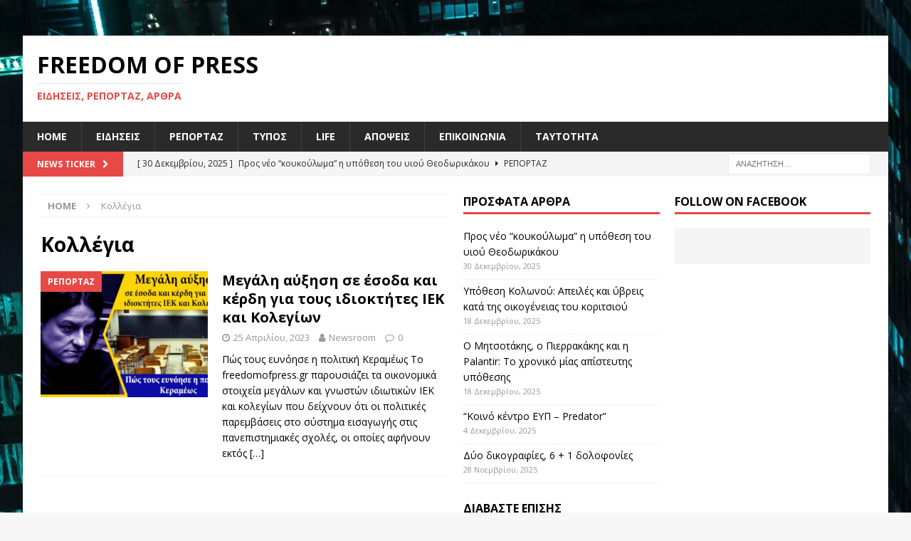

--- FILE ---
content_type: text/html; charset=UTF-8
request_url: https://freedomofpress.gr/tag/kollegia/
body_size: 12581
content:
<!DOCTYPE html>
<html class="no-js mh-two-sb" lang="el">
<head>
<meta charset="UTF-8">
<meta name="viewport" content="width=device-width, initial-scale=1.0">
<link rel="profile" href="http://gmpg.org/xfn/11" />
<meta name='robots' content='index, follow, max-image-preview:large, max-snippet:-1, max-video-preview:-1' />

	<!-- This site is optimized with the Yoast SEO plugin v26.8 - https://yoast.com/product/yoast-seo-wordpress/ -->
	<title>Κολλέγια Αρχεία - Freedom Of Press</title>
	<link rel="canonical" href="https://freedomofpress.gr/tag/kollegia/" />
	<meta property="og:locale" content="el_GR" />
	<meta property="og:type" content="article" />
	<meta property="og:title" content="Κολλέγια Αρχεία - Freedom Of Press" />
	<meta property="og:url" content="https://freedomofpress.gr/tag/kollegia/" />
	<meta property="og:site_name" content="Freedom Of Press" />
	<meta name="twitter:card" content="summary_large_image" />
	<script type="application/ld+json" class="yoast-schema-graph">{"@context":"https://schema.org","@graph":[{"@type":"CollectionPage","@id":"https://freedomofpress.gr/tag/kollegia/","url":"https://freedomofpress.gr/tag/kollegia/","name":"Κολλέγια Αρχεία - Freedom Of Press","isPartOf":{"@id":"https://freedomofpress.gr/#website"},"primaryImageOfPage":{"@id":"https://freedomofpress.gr/tag/kollegia/#primaryimage"},"image":{"@id":"https://freedomofpress.gr/tag/kollegia/#primaryimage"},"thumbnailUrl":"https://freedomofpress.gr/wp-content/uploads/2023/04/IEK-Κεραμέως-Φωτό-τελική.jpg","breadcrumb":{"@id":"https://freedomofpress.gr/tag/kollegia/#breadcrumb"},"inLanguage":"el"},{"@type":"ImageObject","inLanguage":"el","@id":"https://freedomofpress.gr/tag/kollegia/#primaryimage","url":"https://freedomofpress.gr/wp-content/uploads/2023/04/IEK-Κεραμέως-Φωτό-τελική.jpg","contentUrl":"https://freedomofpress.gr/wp-content/uploads/2023/04/IEK-Κεραμέως-Φωτό-τελική.jpg","width":1280,"height":720},{"@type":"BreadcrumbList","@id":"https://freedomofpress.gr/tag/kollegia/#breadcrumb","itemListElement":[{"@type":"ListItem","position":1,"name":"Αρχική","item":"https://freedomofpress.gr/"},{"@type":"ListItem","position":2,"name":"Κολλέγια"}]},{"@type":"WebSite","@id":"https://freedomofpress.gr/#website","url":"https://freedomofpress.gr/","name":"Freedom Of Press","description":"Ειδήσεις, Ρεπορτάζ, Άρθρα","potentialAction":[{"@type":"SearchAction","target":{"@type":"EntryPoint","urlTemplate":"https://freedomofpress.gr/?s={search_term_string}"},"query-input":{"@type":"PropertyValueSpecification","valueRequired":true,"valueName":"search_term_string"}}],"inLanguage":"el"}]}</script>
	<!-- / Yoast SEO plugin. -->


<link rel='dns-prefetch' href='//www.googletagmanager.com' />
<link rel='dns-prefetch' href='//fonts.googleapis.com' />
<link rel="alternate" type="application/rss+xml" title="Ροή RSS &raquo; Freedom Of Press" href="https://freedomofpress.gr/feed/" />
<link rel="alternate" type="application/rss+xml" title="Ροή Σχολίων &raquo; Freedom Of Press" href="https://freedomofpress.gr/comments/feed/" />
<link rel="alternate" type="application/rss+xml" title="Ετικέτα ροής Freedom Of Press &raquo; Κολλέγια" href="https://freedomofpress.gr/tag/kollegia/feed/" />
<style id='wp-img-auto-sizes-contain-inline-css' type='text/css'>
img:is([sizes=auto i],[sizes^="auto," i]){contain-intrinsic-size:3000px 1500px}
/*# sourceURL=wp-img-auto-sizes-contain-inline-css */
</style>
<style id='wp-emoji-styles-inline-css' type='text/css'>

	img.wp-smiley, img.emoji {
		display: inline !important;
		border: none !important;
		box-shadow: none !important;
		height: 1em !important;
		width: 1em !important;
		margin: 0 0.07em !important;
		vertical-align: -0.1em !important;
		background: none !important;
		padding: 0 !important;
	}
/*# sourceURL=wp-emoji-styles-inline-css */
</style>
<style id='wp-block-library-inline-css' type='text/css'>
:root{--wp-block-synced-color:#7a00df;--wp-block-synced-color--rgb:122,0,223;--wp-bound-block-color:var(--wp-block-synced-color);--wp-editor-canvas-background:#ddd;--wp-admin-theme-color:#007cba;--wp-admin-theme-color--rgb:0,124,186;--wp-admin-theme-color-darker-10:#006ba1;--wp-admin-theme-color-darker-10--rgb:0,107,160.5;--wp-admin-theme-color-darker-20:#005a87;--wp-admin-theme-color-darker-20--rgb:0,90,135;--wp-admin-border-width-focus:2px}@media (min-resolution:192dpi){:root{--wp-admin-border-width-focus:1.5px}}.wp-element-button{cursor:pointer}:root .has-very-light-gray-background-color{background-color:#eee}:root .has-very-dark-gray-background-color{background-color:#313131}:root .has-very-light-gray-color{color:#eee}:root .has-very-dark-gray-color{color:#313131}:root .has-vivid-green-cyan-to-vivid-cyan-blue-gradient-background{background:linear-gradient(135deg,#00d084,#0693e3)}:root .has-purple-crush-gradient-background{background:linear-gradient(135deg,#34e2e4,#4721fb 50%,#ab1dfe)}:root .has-hazy-dawn-gradient-background{background:linear-gradient(135deg,#faaca8,#dad0ec)}:root .has-subdued-olive-gradient-background{background:linear-gradient(135deg,#fafae1,#67a671)}:root .has-atomic-cream-gradient-background{background:linear-gradient(135deg,#fdd79a,#004a59)}:root .has-nightshade-gradient-background{background:linear-gradient(135deg,#330968,#31cdcf)}:root .has-midnight-gradient-background{background:linear-gradient(135deg,#020381,#2874fc)}:root{--wp--preset--font-size--normal:16px;--wp--preset--font-size--huge:42px}.has-regular-font-size{font-size:1em}.has-larger-font-size{font-size:2.625em}.has-normal-font-size{font-size:var(--wp--preset--font-size--normal)}.has-huge-font-size{font-size:var(--wp--preset--font-size--huge)}.has-text-align-center{text-align:center}.has-text-align-left{text-align:left}.has-text-align-right{text-align:right}.has-fit-text{white-space:nowrap!important}#end-resizable-editor-section{display:none}.aligncenter{clear:both}.items-justified-left{justify-content:flex-start}.items-justified-center{justify-content:center}.items-justified-right{justify-content:flex-end}.items-justified-space-between{justify-content:space-between}.screen-reader-text{border:0;clip-path:inset(50%);height:1px;margin:-1px;overflow:hidden;padding:0;position:absolute;width:1px;word-wrap:normal!important}.screen-reader-text:focus{background-color:#ddd;clip-path:none;color:#444;display:block;font-size:1em;height:auto;left:5px;line-height:normal;padding:15px 23px 14px;text-decoration:none;top:5px;width:auto;z-index:100000}html :where(.has-border-color){border-style:solid}html :where([style*=border-top-color]){border-top-style:solid}html :where([style*=border-right-color]){border-right-style:solid}html :where([style*=border-bottom-color]){border-bottom-style:solid}html :where([style*=border-left-color]){border-left-style:solid}html :where([style*=border-width]){border-style:solid}html :where([style*=border-top-width]){border-top-style:solid}html :where([style*=border-right-width]){border-right-style:solid}html :where([style*=border-bottom-width]){border-bottom-style:solid}html :where([style*=border-left-width]){border-left-style:solid}html :where(img[class*=wp-image-]){height:auto;max-width:100%}:where(figure){margin:0 0 1em}html :where(.is-position-sticky){--wp-admin--admin-bar--position-offset:var(--wp-admin--admin-bar--height,0px)}@media screen and (max-width:600px){html :where(.is-position-sticky){--wp-admin--admin-bar--position-offset:0px}}

/*# sourceURL=wp-block-library-inline-css */
</style><style id='wp-block-embed-inline-css' type='text/css'>
.wp-block-embed.alignleft,.wp-block-embed.alignright,.wp-block[data-align=left]>[data-type="core/embed"],.wp-block[data-align=right]>[data-type="core/embed"]{max-width:360px;width:100%}.wp-block-embed.alignleft .wp-block-embed__wrapper,.wp-block-embed.alignright .wp-block-embed__wrapper,.wp-block[data-align=left]>[data-type="core/embed"] .wp-block-embed__wrapper,.wp-block[data-align=right]>[data-type="core/embed"] .wp-block-embed__wrapper{min-width:280px}.wp-block-cover .wp-block-embed{min-height:240px;min-width:320px}.wp-block-embed{overflow-wrap:break-word}.wp-block-embed :where(figcaption){margin-bottom:1em;margin-top:.5em}.wp-block-embed iframe{max-width:100%}.wp-block-embed__wrapper{position:relative}.wp-embed-responsive .wp-has-aspect-ratio .wp-block-embed__wrapper:before{content:"";display:block;padding-top:50%}.wp-embed-responsive .wp-has-aspect-ratio iframe{bottom:0;height:100%;left:0;position:absolute;right:0;top:0;width:100%}.wp-embed-responsive .wp-embed-aspect-21-9 .wp-block-embed__wrapper:before{padding-top:42.85%}.wp-embed-responsive .wp-embed-aspect-18-9 .wp-block-embed__wrapper:before{padding-top:50%}.wp-embed-responsive .wp-embed-aspect-16-9 .wp-block-embed__wrapper:before{padding-top:56.25%}.wp-embed-responsive .wp-embed-aspect-4-3 .wp-block-embed__wrapper:before{padding-top:75%}.wp-embed-responsive .wp-embed-aspect-1-1 .wp-block-embed__wrapper:before{padding-top:100%}.wp-embed-responsive .wp-embed-aspect-9-16 .wp-block-embed__wrapper:before{padding-top:177.77%}.wp-embed-responsive .wp-embed-aspect-1-2 .wp-block-embed__wrapper:before{padding-top:200%}
/*# sourceURL=https://freedomofpress.gr/wp-includes/blocks/embed/style.min.css */
</style>
<style id='wp-block-paragraph-inline-css' type='text/css'>
.is-small-text{font-size:.875em}.is-regular-text{font-size:1em}.is-large-text{font-size:2.25em}.is-larger-text{font-size:3em}.has-drop-cap:not(:focus):first-letter{float:left;font-size:8.4em;font-style:normal;font-weight:100;line-height:.68;margin:.05em .1em 0 0;text-transform:uppercase}body.rtl .has-drop-cap:not(:focus):first-letter{float:none;margin-left:.1em}p.has-drop-cap.has-background{overflow:hidden}:root :where(p.has-background){padding:1.25em 2.375em}:where(p.has-text-color:not(.has-link-color)) a{color:inherit}p.has-text-align-left[style*="writing-mode:vertical-lr"],p.has-text-align-right[style*="writing-mode:vertical-rl"]{rotate:180deg}
/*# sourceURL=https://freedomofpress.gr/wp-includes/blocks/paragraph/style.min.css */
</style>
<style id='global-styles-inline-css' type='text/css'>
:root{--wp--preset--aspect-ratio--square: 1;--wp--preset--aspect-ratio--4-3: 4/3;--wp--preset--aspect-ratio--3-4: 3/4;--wp--preset--aspect-ratio--3-2: 3/2;--wp--preset--aspect-ratio--2-3: 2/3;--wp--preset--aspect-ratio--16-9: 16/9;--wp--preset--aspect-ratio--9-16: 9/16;--wp--preset--color--black: #000000;--wp--preset--color--cyan-bluish-gray: #abb8c3;--wp--preset--color--white: #ffffff;--wp--preset--color--pale-pink: #f78da7;--wp--preset--color--vivid-red: #cf2e2e;--wp--preset--color--luminous-vivid-orange: #ff6900;--wp--preset--color--luminous-vivid-amber: #fcb900;--wp--preset--color--light-green-cyan: #7bdcb5;--wp--preset--color--vivid-green-cyan: #00d084;--wp--preset--color--pale-cyan-blue: #8ed1fc;--wp--preset--color--vivid-cyan-blue: #0693e3;--wp--preset--color--vivid-purple: #9b51e0;--wp--preset--gradient--vivid-cyan-blue-to-vivid-purple: linear-gradient(135deg,rgb(6,147,227) 0%,rgb(155,81,224) 100%);--wp--preset--gradient--light-green-cyan-to-vivid-green-cyan: linear-gradient(135deg,rgb(122,220,180) 0%,rgb(0,208,130) 100%);--wp--preset--gradient--luminous-vivid-amber-to-luminous-vivid-orange: linear-gradient(135deg,rgb(252,185,0) 0%,rgb(255,105,0) 100%);--wp--preset--gradient--luminous-vivid-orange-to-vivid-red: linear-gradient(135deg,rgb(255,105,0) 0%,rgb(207,46,46) 100%);--wp--preset--gradient--very-light-gray-to-cyan-bluish-gray: linear-gradient(135deg,rgb(238,238,238) 0%,rgb(169,184,195) 100%);--wp--preset--gradient--cool-to-warm-spectrum: linear-gradient(135deg,rgb(74,234,220) 0%,rgb(151,120,209) 20%,rgb(207,42,186) 40%,rgb(238,44,130) 60%,rgb(251,105,98) 80%,rgb(254,248,76) 100%);--wp--preset--gradient--blush-light-purple: linear-gradient(135deg,rgb(255,206,236) 0%,rgb(152,150,240) 100%);--wp--preset--gradient--blush-bordeaux: linear-gradient(135deg,rgb(254,205,165) 0%,rgb(254,45,45) 50%,rgb(107,0,62) 100%);--wp--preset--gradient--luminous-dusk: linear-gradient(135deg,rgb(255,203,112) 0%,rgb(199,81,192) 50%,rgb(65,88,208) 100%);--wp--preset--gradient--pale-ocean: linear-gradient(135deg,rgb(255,245,203) 0%,rgb(182,227,212) 50%,rgb(51,167,181) 100%);--wp--preset--gradient--electric-grass: linear-gradient(135deg,rgb(202,248,128) 0%,rgb(113,206,126) 100%);--wp--preset--gradient--midnight: linear-gradient(135deg,rgb(2,3,129) 0%,rgb(40,116,252) 100%);--wp--preset--font-size--small: 13px;--wp--preset--font-size--medium: 20px;--wp--preset--font-size--large: 36px;--wp--preset--font-size--x-large: 42px;--wp--preset--spacing--20: 0.44rem;--wp--preset--spacing--30: 0.67rem;--wp--preset--spacing--40: 1rem;--wp--preset--spacing--50: 1.5rem;--wp--preset--spacing--60: 2.25rem;--wp--preset--spacing--70: 3.38rem;--wp--preset--spacing--80: 5.06rem;--wp--preset--shadow--natural: 6px 6px 9px rgba(0, 0, 0, 0.2);--wp--preset--shadow--deep: 12px 12px 50px rgba(0, 0, 0, 0.4);--wp--preset--shadow--sharp: 6px 6px 0px rgba(0, 0, 0, 0.2);--wp--preset--shadow--outlined: 6px 6px 0px -3px rgb(255, 255, 255), 6px 6px rgb(0, 0, 0);--wp--preset--shadow--crisp: 6px 6px 0px rgb(0, 0, 0);}:where(.is-layout-flex){gap: 0.5em;}:where(.is-layout-grid){gap: 0.5em;}body .is-layout-flex{display: flex;}.is-layout-flex{flex-wrap: wrap;align-items: center;}.is-layout-flex > :is(*, div){margin: 0;}body .is-layout-grid{display: grid;}.is-layout-grid > :is(*, div){margin: 0;}:where(.wp-block-columns.is-layout-flex){gap: 2em;}:where(.wp-block-columns.is-layout-grid){gap: 2em;}:where(.wp-block-post-template.is-layout-flex){gap: 1.25em;}:where(.wp-block-post-template.is-layout-grid){gap: 1.25em;}.has-black-color{color: var(--wp--preset--color--black) !important;}.has-cyan-bluish-gray-color{color: var(--wp--preset--color--cyan-bluish-gray) !important;}.has-white-color{color: var(--wp--preset--color--white) !important;}.has-pale-pink-color{color: var(--wp--preset--color--pale-pink) !important;}.has-vivid-red-color{color: var(--wp--preset--color--vivid-red) !important;}.has-luminous-vivid-orange-color{color: var(--wp--preset--color--luminous-vivid-orange) !important;}.has-luminous-vivid-amber-color{color: var(--wp--preset--color--luminous-vivid-amber) !important;}.has-light-green-cyan-color{color: var(--wp--preset--color--light-green-cyan) !important;}.has-vivid-green-cyan-color{color: var(--wp--preset--color--vivid-green-cyan) !important;}.has-pale-cyan-blue-color{color: var(--wp--preset--color--pale-cyan-blue) !important;}.has-vivid-cyan-blue-color{color: var(--wp--preset--color--vivid-cyan-blue) !important;}.has-vivid-purple-color{color: var(--wp--preset--color--vivid-purple) !important;}.has-black-background-color{background-color: var(--wp--preset--color--black) !important;}.has-cyan-bluish-gray-background-color{background-color: var(--wp--preset--color--cyan-bluish-gray) !important;}.has-white-background-color{background-color: var(--wp--preset--color--white) !important;}.has-pale-pink-background-color{background-color: var(--wp--preset--color--pale-pink) !important;}.has-vivid-red-background-color{background-color: var(--wp--preset--color--vivid-red) !important;}.has-luminous-vivid-orange-background-color{background-color: var(--wp--preset--color--luminous-vivid-orange) !important;}.has-luminous-vivid-amber-background-color{background-color: var(--wp--preset--color--luminous-vivid-amber) !important;}.has-light-green-cyan-background-color{background-color: var(--wp--preset--color--light-green-cyan) !important;}.has-vivid-green-cyan-background-color{background-color: var(--wp--preset--color--vivid-green-cyan) !important;}.has-pale-cyan-blue-background-color{background-color: var(--wp--preset--color--pale-cyan-blue) !important;}.has-vivid-cyan-blue-background-color{background-color: var(--wp--preset--color--vivid-cyan-blue) !important;}.has-vivid-purple-background-color{background-color: var(--wp--preset--color--vivid-purple) !important;}.has-black-border-color{border-color: var(--wp--preset--color--black) !important;}.has-cyan-bluish-gray-border-color{border-color: var(--wp--preset--color--cyan-bluish-gray) !important;}.has-white-border-color{border-color: var(--wp--preset--color--white) !important;}.has-pale-pink-border-color{border-color: var(--wp--preset--color--pale-pink) !important;}.has-vivid-red-border-color{border-color: var(--wp--preset--color--vivid-red) !important;}.has-luminous-vivid-orange-border-color{border-color: var(--wp--preset--color--luminous-vivid-orange) !important;}.has-luminous-vivid-amber-border-color{border-color: var(--wp--preset--color--luminous-vivid-amber) !important;}.has-light-green-cyan-border-color{border-color: var(--wp--preset--color--light-green-cyan) !important;}.has-vivid-green-cyan-border-color{border-color: var(--wp--preset--color--vivid-green-cyan) !important;}.has-pale-cyan-blue-border-color{border-color: var(--wp--preset--color--pale-cyan-blue) !important;}.has-vivid-cyan-blue-border-color{border-color: var(--wp--preset--color--vivid-cyan-blue) !important;}.has-vivid-purple-border-color{border-color: var(--wp--preset--color--vivid-purple) !important;}.has-vivid-cyan-blue-to-vivid-purple-gradient-background{background: var(--wp--preset--gradient--vivid-cyan-blue-to-vivid-purple) !important;}.has-light-green-cyan-to-vivid-green-cyan-gradient-background{background: var(--wp--preset--gradient--light-green-cyan-to-vivid-green-cyan) !important;}.has-luminous-vivid-amber-to-luminous-vivid-orange-gradient-background{background: var(--wp--preset--gradient--luminous-vivid-amber-to-luminous-vivid-orange) !important;}.has-luminous-vivid-orange-to-vivid-red-gradient-background{background: var(--wp--preset--gradient--luminous-vivid-orange-to-vivid-red) !important;}.has-very-light-gray-to-cyan-bluish-gray-gradient-background{background: var(--wp--preset--gradient--very-light-gray-to-cyan-bluish-gray) !important;}.has-cool-to-warm-spectrum-gradient-background{background: var(--wp--preset--gradient--cool-to-warm-spectrum) !important;}.has-blush-light-purple-gradient-background{background: var(--wp--preset--gradient--blush-light-purple) !important;}.has-blush-bordeaux-gradient-background{background: var(--wp--preset--gradient--blush-bordeaux) !important;}.has-luminous-dusk-gradient-background{background: var(--wp--preset--gradient--luminous-dusk) !important;}.has-pale-ocean-gradient-background{background: var(--wp--preset--gradient--pale-ocean) !important;}.has-electric-grass-gradient-background{background: var(--wp--preset--gradient--electric-grass) !important;}.has-midnight-gradient-background{background: var(--wp--preset--gradient--midnight) !important;}.has-small-font-size{font-size: var(--wp--preset--font-size--small) !important;}.has-medium-font-size{font-size: var(--wp--preset--font-size--medium) !important;}.has-large-font-size{font-size: var(--wp--preset--font-size--large) !important;}.has-x-large-font-size{font-size: var(--wp--preset--font-size--x-large) !important;}
/*# sourceURL=global-styles-inline-css */
</style>

<style id='classic-theme-styles-inline-css' type='text/css'>
/*! This file is auto-generated */
.wp-block-button__link{color:#fff;background-color:#32373c;border-radius:9999px;box-shadow:none;text-decoration:none;padding:calc(.667em + 2px) calc(1.333em + 2px);font-size:1.125em}.wp-block-file__button{background:#32373c;color:#fff;text-decoration:none}
/*# sourceURL=/wp-includes/css/classic-themes.min.css */
</style>
<link rel='stylesheet' id='coblocks-extensions-css' href='https://freedomofpress.gr/wp-content/plugins/coblocks/dist/style-coblocks-extensions.css?ver=3.1.16' type='text/css' media='all' />
<link rel='stylesheet' id='coblocks-animation-css' href='https://freedomofpress.gr/wp-content/plugins/coblocks/dist/style-coblocks-animation.css?ver=2677611078ee87eb3b1c' type='text/css' media='all' />
<link rel='stylesheet' id='wp-components-css' href='https://freedomofpress.gr/wp-includes/css/dist/components/style.min.css?ver=6.9' type='text/css' media='all' />
<link rel='stylesheet' id='godaddy-styles-css' href='https://freedomofpress.gr/wp-content/plugins/coblocks/includes/Dependencies/GoDaddy/Styles/build/latest.css?ver=2.0.2' type='text/css' media='all' />
<link rel='stylesheet' id='mh-font-awesome-css' href='https://freedomofpress.gr/wp-content/themes/mh-magazine/includes/font-awesome.min.css' type='text/css' media='all' />
<link rel='stylesheet' id='mh-magazine-css' href='https://freedomofpress.gr/wp-content/themes/mh-magazine/style.css?ver=3.9.13' type='text/css' media='all' />
<link rel='stylesheet' id='mh-google-fonts-css' href='https://fonts.googleapis.com/css?family=Open+Sans:300,400,400italic,600,700' type='text/css' media='all' />
<script type="text/javascript" src="https://freedomofpress.gr/wp-includes/js/jquery/jquery.min.js?ver=3.7.1" id="jquery-core-js"></script>
<script type="text/javascript" src="https://freedomofpress.gr/wp-includes/js/jquery/jquery-migrate.min.js?ver=3.4.1" id="jquery-migrate-js"></script>
<script type="text/javascript" src="https://freedomofpress.gr/wp-content/themes/mh-magazine/js/scripts.js?ver=3.9.13" id="mh-scripts-js"></script>

<!-- Google tag (gtag.js) snippet added by Site Kit -->
<!-- Google Analytics snippet added by Site Kit -->
<script type="text/javascript" src="https://www.googletagmanager.com/gtag/js?id=G-Y9CVSELV74" id="google_gtagjs-js" async></script>
<script type="text/javascript" id="google_gtagjs-js-after">
/* <![CDATA[ */
window.dataLayer = window.dataLayer || [];function gtag(){dataLayer.push(arguments);}
gtag("set","linker",{"domains":["freedomofpress.gr"]});
gtag("js", new Date());
gtag("set", "developer_id.dZTNiMT", true);
gtag("config", "G-Y9CVSELV74");
//# sourceURL=google_gtagjs-js-after
/* ]]> */
</script>
<link rel="https://api.w.org/" href="https://freedomofpress.gr/wp-json/" /><link rel="alternate" title="JSON" type="application/json" href="https://freedomofpress.gr/wp-json/wp/v2/tags/356" /><link rel="EditURI" type="application/rsd+xml" title="RSD" href="https://freedomofpress.gr/xmlrpc.php?rsd" />
<meta name="generator" content="Site Kit by Google 1.170.0" /><!--[if lt IE 9]>
<script src="https://freedomofpress.gr/wp-content/themes/mh-magazine/js/css3-mediaqueries.js"></script>
<![endif]-->
<style type="text/css" id="custom-background-css">
body.custom-background { background-image: url("https://freedomofpress.gr/wp-content/uploads/2022/01/pexels-david-skyrius-2129796-scaled.jpg"); background-position: left top; background-size: auto; background-repeat: repeat; background-attachment: scroll; }
</style>
	<link rel="icon" href="https://freedomofpress.gr/wp-content/uploads/2024/08/cropped-Fop-New-32x32.jpg" sizes="32x32" />
<link rel="icon" href="https://freedomofpress.gr/wp-content/uploads/2024/08/cropped-Fop-New-192x192.jpg" sizes="192x192" />
<link rel="apple-touch-icon" href="https://freedomofpress.gr/wp-content/uploads/2024/08/cropped-Fop-New-180x180.jpg" />
<meta name="msapplication-TileImage" content="https://freedomofpress.gr/wp-content/uploads/2024/08/cropped-Fop-New-270x270.jpg" />
</head>
<body id="mh-mobile" class="archive tag tag-kollegia tag-356 custom-background wp-theme-mh-magazine mh-boxed-layout mh-right-sb mh-loop-layout1 mh-widget-layout1" itemscope="itemscope" itemtype="https://schema.org/WebPage">
<aside class="mh-container mh-header-widget-1">
<div id="mh_magazine_category_columns-4" class="mh-widget mh-header-1 mh_magazine_category_columns"></div></aside>
<div class="mh-container mh-container-outer">
<div class="mh-header-nav-mobile clearfix"></div>
	<div class="mh-preheader">
    	<div class="mh-container mh-container-inner mh-row clearfix">
							<div class="mh-header-bar-content mh-header-bar-top-left mh-col-2-3 clearfix">
									</div>
										<div class="mh-header-bar-content mh-header-bar-top-right mh-col-1-3 clearfix">
									</div>
					</div>
	</div>
<header class="mh-header" itemscope="itemscope" itemtype="https://schema.org/WPHeader">
	<div class="mh-container mh-container-inner clearfix">
		<div class="mh-custom-header clearfix">
<div class="mh-header-columns mh-row clearfix">
<div class="mh-col-1-1 mh-site-identity">
<div class="mh-site-logo" role="banner" itemscope="itemscope" itemtype="https://schema.org/Brand">
<div class="mh-header-text">
<a class="mh-header-text-link" href="https://freedomofpress.gr/" title="Freedom Of Press" rel="home">
<h2 class="mh-header-title">Freedom Of Press</h2>
<h3 class="mh-header-tagline">Ειδήσεις, Ρεπορτάζ, Άρθρα</h3>
</a>
</div>
</div>
</div>
</div>
</div>
	</div>
	<div class="mh-main-nav-wrap">
		<nav class="mh-navigation mh-main-nav mh-container mh-container-inner clearfix" itemscope="itemscope" itemtype="https://schema.org/SiteNavigationElement">
			<div class="menu-menu-1-container"><ul id="menu-menu-1" class="menu"><li id="menu-item-104" class="menu-item menu-item-type-post_type menu-item-object-page menu-item-home menu-item-104"><a href="https://freedomofpress.gr/">HOME</a></li>
<li id="menu-item-14" class="menu-item menu-item-type-taxonomy menu-item-object-category menu-item-14"><a href="https://freedomofpress.gr/category/eidiseis/">ΕΙΔΗΣΕΙΣ</a></li>
<li id="menu-item-15" class="menu-item menu-item-type-taxonomy menu-item-object-category menu-item-15"><a href="https://freedomofpress.gr/category/reportaz/">ΡΕΠΟΡΤΑΖ</a></li>
<li id="menu-item-13" class="menu-item menu-item-type-taxonomy menu-item-object-category menu-item-13"><a href="https://freedomofpress.gr/category/typos/">ΤΥΠΟΣ</a></li>
<li id="menu-item-16" class="menu-item menu-item-type-taxonomy menu-item-object-category menu-item-16"><a href="https://freedomofpress.gr/category/technes-politismos-athlitismos/">LIFE</a></li>
<li id="menu-item-12" class="menu-item menu-item-type-taxonomy menu-item-object-category menu-item-12"><a href="https://freedomofpress.gr/category/gnomes/">ΑΠΟΨΕΙΣ</a></li>
<li id="menu-item-43" class="menu-item menu-item-type-post_type menu-item-object-page menu-item-43"><a href="https://freedomofpress.gr/epikoinonia/">ΕΠΙΚΟΙΝΩΝΙΑ</a></li>
<li id="menu-item-42" class="menu-item menu-item-type-post_type menu-item-object-page menu-item-42"><a href="https://freedomofpress.gr/taytotita/">ΤΑΥΤΟΤΗΤΑ</a></li>
</ul></div>		</nav>
	</div>
	</header>
	<div class="mh-subheader">
		<div class="mh-container mh-container-inner mh-row clearfix">
							<div class="mh-header-bar-content mh-header-bar-bottom-left mh-col-2-3 clearfix">
											<div class="mh-header-ticker mh-header-ticker-bottom">
							<div class="mh-ticker-bottom">
			<div class="mh-ticker-title mh-ticker-title-bottom">
			News Ticker<i class="fa fa-chevron-right"></i>		</div>
		<div class="mh-ticker-content mh-ticker-content-bottom">
		<ul id="mh-ticker-loop-bottom">				<li class="mh-ticker-item mh-ticker-item-bottom">
					<a href="https://freedomofpress.gr/2025/12/pros-neo-koykoyloma-i-ypothesi-toy-yioy-theodorikakoy/" title="Προς νέο &#8220;κουκούλωμα&#8221; η υπόθεση του υιού Θεοδωρικάκου">
						<span class="mh-ticker-item-date mh-ticker-item-date-bottom">
                        	[ 30 Δεκεμβρίου, 2025 ]                        </span>
						<span class="mh-ticker-item-title mh-ticker-item-title-bottom">
							Προς νέο &#8220;κουκούλωμα&#8221; η υπόθεση του υιού Θεοδωρικάκου						</span>
													<span class="mh-ticker-item-cat mh-ticker-item-cat-bottom">
								<i class="fa fa-caret-right"></i>
																ΡΕΠΟΡΤΑΖ							</span>
											</a>
				</li>				<li class="mh-ticker-item mh-ticker-item-bottom">
					<a href="https://freedomofpress.gr/2025/12/ypothesi-kolonoy-apeiles-kai-yvreis-kata-tis-oikogeneias-toy-koritsioy/" title="Υπόθεση Κολωνού: Απειλές και ύβρεις κατά της οικογένειας του κοριτσιού">
						<span class="mh-ticker-item-date mh-ticker-item-date-bottom">
                        	[ 18 Δεκεμβρίου, 2025 ]                        </span>
						<span class="mh-ticker-item-title mh-ticker-item-title-bottom">
							Υπόθεση Κολωνού: Απειλές και ύβρεις κατά της οικογένειας του κοριτσιού						</span>
													<span class="mh-ticker-item-cat mh-ticker-item-cat-bottom">
								<i class="fa fa-caret-right"></i>
																ΡΕΠΟΡΤΑΖ							</span>
											</a>
				</li>				<li class="mh-ticker-item mh-ticker-item-bottom">
					<a href="https://freedomofpress.gr/2025/12/o-mitsotakis-o-pierrakakis-kai-i-palantir-to-chroniko-mias-apisteytis-ypothesis/" title="Ο Μητσοτάκης, ο Πιερρακάκης και η Palantir: Το χρονικό μίας απίστευτης υπόθεσης">
						<span class="mh-ticker-item-date mh-ticker-item-date-bottom">
                        	[ 18 Δεκεμβρίου, 2025 ]                        </span>
						<span class="mh-ticker-item-title mh-ticker-item-title-bottom">
							Ο Μητσοτάκης, ο Πιερρακάκης και η Palantir: Το χρονικό μίας απίστευτης υπόθεσης						</span>
													<span class="mh-ticker-item-cat mh-ticker-item-cat-bottom">
								<i class="fa fa-caret-right"></i>
																ΡΕΠΟΡΤΑΖ							</span>
											</a>
				</li>				<li class="mh-ticker-item mh-ticker-item-bottom">
					<a href="https://freedomofpress.gr/2025/12/koino-kentro-eyp-predator/" title="&#8220;Κοινό κέντρο ΕΥΠ &#8211; Predator&#8221;">
						<span class="mh-ticker-item-date mh-ticker-item-date-bottom">
                        	[ 4 Δεκεμβρίου, 2025 ]                        </span>
						<span class="mh-ticker-item-title mh-ticker-item-title-bottom">
							&#8220;Κοινό κέντρο ΕΥΠ &#8211; Predator&#8221;						</span>
													<span class="mh-ticker-item-cat mh-ticker-item-cat-bottom">
								<i class="fa fa-caret-right"></i>
																ΡΕΠΟΡΤΑΖ							</span>
											</a>
				</li>				<li class="mh-ticker-item mh-ticker-item-bottom">
					<a href="https://freedomofpress.gr/2025/11/dyo-dikografies-6-1-dolofonies/" title="Δύο δικογραφίες, 6 + 1 δολοφονίες">
						<span class="mh-ticker-item-date mh-ticker-item-date-bottom">
                        	[ 28 Νοεμβρίου, 2025 ]                        </span>
						<span class="mh-ticker-item-title mh-ticker-item-title-bottom">
							Δύο δικογραφίες, 6 + 1 δολοφονίες						</span>
													<span class="mh-ticker-item-cat mh-ticker-item-cat-bottom">
								<i class="fa fa-caret-right"></i>
																ΡΕΠΟΡΤΑΖ							</span>
											</a>
				</li>		</ul>
	</div>
</div>						</div>
									</div>
										<div class="mh-header-bar-content mh-header-bar-bottom-right mh-col-1-3 clearfix">
											<aside class="mh-header-search mh-header-search-bottom">
							<form role="search" method="get" class="search-form" action="https://freedomofpress.gr/">
				<label>
					<span class="screen-reader-text">Αναζήτηση για:</span>
					<input type="search" class="search-field" placeholder="Αναζήτηση&hellip;" value="" name="s" />
				</label>
				<input type="submit" class="search-submit" value="Αναζήτηση" />
			</form>						</aside>
									</div>
					</div>
	</div>
<div class="mh-wrapper clearfix">
	<div class="mh-main clearfix">
		<div id="main-content" class="mh-loop mh-content" role="main"><nav class="mh-breadcrumb" itemscope itemtype="http://schema.org/BreadcrumbList"><span itemprop="itemListElement" itemscope itemtype="http://schema.org/ListItem"><a href="https://freedomofpress.gr" itemprop="item"><span itemprop="name">Home</span></a><meta itemprop="position" content="1" /></span><span class="mh-breadcrumb-delimiter"><i class="fa fa-angle-right"></i></span>Κολλέγια</nav>
				<header class="page-header"><h1 class="page-title">Κολλέγια</h1>				</header><article class="mh-posts-list-item clearfix post-1123 post type-post status-publish format-standard has-post-thumbnail hentry category-reportaz tag-iek tag-isologismoi tag-kerameos tag-kollegia">
	<figure class="mh-posts-list-thumb">
		<a class="mh-thumb-icon mh-thumb-icon-small-mobile" href="https://freedomofpress.gr/2023/04/megali-ayxisi-se-esoda-kai-kerdi-gia-toys-idioktites-iek-kai-kolegion/"><img width="326" height="245" src="https://freedomofpress.gr/wp-content/uploads/2023/04/IEK-Κεραμέως-Φωτό-τελική-326x245.jpg" class="attachment-mh-magazine-medium size-mh-magazine-medium wp-post-image" alt="" decoding="async" fetchpriority="high" srcset="https://freedomofpress.gr/wp-content/uploads/2023/04/IEK-Κεραμέως-Φωτό-τελική-326x245.jpg 326w, https://freedomofpress.gr/wp-content/uploads/2023/04/IEK-Κεραμέως-Φωτό-τελική-678x509.jpg 678w, https://freedomofpress.gr/wp-content/uploads/2023/04/IEK-Κεραμέως-Φωτό-τελική-80x60.jpg 80w" sizes="(max-width: 326px) 100vw, 326px" />		</a>
					<div class="mh-image-caption mh-posts-list-caption">
				ΡΕΠΟΡΤΑΖ			</div>
			</figure>
	<div class="mh-posts-list-content clearfix">
		<header class="mh-posts-list-header">
			<h3 class="entry-title mh-posts-list-title">
				<a href="https://freedomofpress.gr/2023/04/megali-ayxisi-se-esoda-kai-kerdi-gia-toys-idioktites-iek-kai-kolegion/" title="Μεγάλη αύξηση σε έσοδα και κέρδη για τους ιδιοκτήτες ΙΕΚ και Κολεγίων" rel="bookmark">
					Μεγάλη αύξηση σε έσοδα και κέρδη για τους ιδιοκτήτες ΙΕΚ και Κολεγίων				</a>
			</h3>
			<div class="mh-meta entry-meta">
<span class="entry-meta-date updated"><i class="fa fa-clock-o"></i><a href="https://freedomofpress.gr/2023/04/">25 Απριλίου, 2023</a></span>
<span class="entry-meta-author author vcard"><i class="fa fa-user"></i><a class="fn" href="https://freedomofpress.gr/author/newsroom/">Newsroom</a></span>
<span class="entry-meta-comments"><i class="fa fa-comment-o"></i><a href="https://freedomofpress.gr/2023/04/megali-ayxisi-se-esoda-kai-kerdi-gia-toys-idioktites-iek-kai-kolegion/#respond" class="mh-comment-count-link" >0</a></span>
</div>
		</header>
		<div class="mh-posts-list-excerpt clearfix">
			<div class="mh-excerpt"><p>Πώς τους ευνόησε η πολιτική Κεραμέως Το freedomofpress.gr παρουσιάζει τα οικονομικά στοιχεία μεγάλων και γνωστών ιδιωτικών ΙΕΚ και κολεγίων που δείχνουν ότι οι πολιτικές παρεμβάσεις στο σύστημα εισαγωγής στις πανεπιστημιακές σχολές, οι οποίες αφήνουν εκτός <a class="mh-excerpt-more" href="https://freedomofpress.gr/2023/04/megali-ayxisi-se-esoda-kai-kerdi-gia-toys-idioktites-iek-kai-kolegion/" title="Μεγάλη αύξηση σε έσοδα και κέρδη για τους ιδιοκτήτες ΙΕΚ και Κολεγίων">[&#8230;]</a></p>
</div>		</div>
	</div>
</article>		</div>
			<aside class="mh-widget-col-1 mh-sidebar" itemscope="itemscope" itemtype="https://schema.org/WPSideBar">
		<div id="recent-posts-3" class="mh-widget widget_recent_entries">
		<h4 class="mh-widget-title"><span class="mh-widget-title-inner">ΠΡΟΣΦΑΤΑ ΑΡΘΡΑ</span></h4>
		<ul>
											<li>
					<a href="https://freedomofpress.gr/2025/12/pros-neo-koykoyloma-i-ypothesi-toy-yioy-theodorikakoy/">Προς νέο &#8220;κουκούλωμα&#8221; η υπόθεση του υιού Θεοδωρικάκου</a>
											<span class="post-date">30 Δεκεμβρίου, 2025</span>
									</li>
											<li>
					<a href="https://freedomofpress.gr/2025/12/ypothesi-kolonoy-apeiles-kai-yvreis-kata-tis-oikogeneias-toy-koritsioy/">Υπόθεση Κολωνού: Απειλές και ύβρεις κατά της οικογένειας του κοριτσιού</a>
											<span class="post-date">18 Δεκεμβρίου, 2025</span>
									</li>
											<li>
					<a href="https://freedomofpress.gr/2025/12/o-mitsotakis-o-pierrakakis-kai-i-palantir-to-chroniko-mias-apisteytis-ypothesis/">Ο Μητσοτάκης, ο Πιερρακάκης και η Palantir: Το χρονικό μίας απίστευτης υπόθεσης</a>
											<span class="post-date">18 Δεκεμβρίου, 2025</span>
									</li>
											<li>
					<a href="https://freedomofpress.gr/2025/12/koino-kentro-eyp-predator/">&#8220;Κοινό κέντρο ΕΥΠ &#8211; Predator&#8221;</a>
											<span class="post-date">4 Δεκεμβρίου, 2025</span>
									</li>
											<li>
					<a href="https://freedomofpress.gr/2025/11/dyo-dikografies-6-1-dolofonies/">Δύο δικογραφίες, 6 + 1 δολοφονίες</a>
											<span class="post-date">28 Νοεμβρίου, 2025</span>
									</li>
					</ul>

		</div><div id="mh_magazine_custom_posts-3" class="mh-widget mh_magazine_custom_posts"><h4 class="mh-widget-title"><span class="mh-widget-title-inner">ΔΙΑΒΑΣΤΕ ΕΠΙΣΗΣ</span></h4>			<ul class="mh-custom-posts-widget clearfix"> 						<li class="mh-custom-posts-item mh-custom-posts-small clearfix post-1758 post type-post status-publish format-standard has-post-thumbnail category-reportaz tag-greek-police-mafia tag-elliniki-astynomia">
															<figure class="mh-custom-posts-thumb">
									<a class="mh-thumb-icon mh-thumb-icon-small" href="https://freedomofpress.gr/2025/12/pros-neo-koykoyloma-i-ypothesi-toy-yioy-theodorikakoy/" title="Προς νέο &#8220;κουκούλωμα&#8221; η υπόθεση του υιού Θεοδωρικάκου"><img width="80" height="60" src="https://freedomofpress.gr/wp-content/uploads/2026/01/Theodorikakos-80x60.jpg" class="attachment-mh-magazine-small size-mh-magazine-small wp-post-image" alt="" decoding="async" loading="lazy" srcset="https://freedomofpress.gr/wp-content/uploads/2026/01/Theodorikakos-80x60.jpg 80w, https://freedomofpress.gr/wp-content/uploads/2026/01/Theodorikakos-678x509.jpg 678w, https://freedomofpress.gr/wp-content/uploads/2026/01/Theodorikakos-326x245.jpg 326w" sizes="auto, (max-width: 80px) 100vw, 80px" />									</a>
								</figure>
														<div class="mh-custom-posts-header">
								<div class="mh-custom-posts-small-title">
									<a href="https://freedomofpress.gr/2025/12/pros-neo-koykoyloma-i-ypothesi-toy-yioy-theodorikakoy/" title="Προς νέο &#8220;κουκούλωμα&#8221; η υπόθεση του υιού Θεοδωρικάκου">
                                        Προς νέο &#8220;κουκούλωμα&#8221; η υπόθεση του υιού Θεοδωρικάκου									</a>
								</div>
								<div class="mh-meta entry-meta">
<span class="entry-meta-date updated"><i class="fa fa-clock-o"></i><a href="https://freedomofpress.gr/2025/12/">30 Δεκεμβρίου, 2025</a></span>
<span class="entry-meta-comments"><i class="fa fa-comment-o"></i><a href="https://freedomofpress.gr/2025/12/pros-neo-koykoyloma-i-ypothesi-toy-yioy-theodorikakoy/#respond" class="mh-comment-count-link" >0</a></span>
</div>
							</div>
						</li>						<li class="mh-custom-posts-item mh-custom-posts-small clearfix post-1754 post type-post status-publish format-standard has-post-thumbnail category-reportaz tag-greek-police-mafia tag-kolonos">
															<figure class="mh-custom-posts-thumb">
									<a class="mh-thumb-icon mh-thumb-icon-small" href="https://freedomofpress.gr/2025/12/ypothesi-kolonoy-apeiles-kai-yvreis-kata-tis-oikogeneias-toy-koritsioy/" title="Υπόθεση Κολωνού: Απειλές και ύβρεις κατά της οικογένειας του κοριτσιού"><img width="80" height="60" src="https://freedomofpress.gr/wp-content/uploads/2025/12/diki_kolonos-min-80x60.jpg" class="attachment-mh-magazine-small size-mh-magazine-small wp-post-image" alt="" decoding="async" loading="lazy" srcset="https://freedomofpress.gr/wp-content/uploads/2025/12/diki_kolonos-min-80x60.jpg 80w, https://freedomofpress.gr/wp-content/uploads/2025/12/diki_kolonos-min-678x509.jpg 678w, https://freedomofpress.gr/wp-content/uploads/2025/12/diki_kolonos-min-326x245.jpg 326w" sizes="auto, (max-width: 80px) 100vw, 80px" />									</a>
								</figure>
														<div class="mh-custom-posts-header">
								<div class="mh-custom-posts-small-title">
									<a href="https://freedomofpress.gr/2025/12/ypothesi-kolonoy-apeiles-kai-yvreis-kata-tis-oikogeneias-toy-koritsioy/" title="Υπόθεση Κολωνού: Απειλές και ύβρεις κατά της οικογένειας του κοριτσιού">
                                        Υπόθεση Κολωνού: Απειλές και ύβρεις κατά της οικογένειας του κοριτσιού									</a>
								</div>
								<div class="mh-meta entry-meta">
<span class="entry-meta-date updated"><i class="fa fa-clock-o"></i><a href="https://freedomofpress.gr/2025/12/">18 Δεκεμβρίου, 2025</a></span>
<span class="entry-meta-comments"><i class="fa fa-comment-o"></i><a href="https://freedomofpress.gr/2025/12/ypothesi-kolonoy-apeiles-kai-yvreis-kata-tis-oikogeneias-toy-koritsioy/#respond" class="mh-comment-count-link" >0</a></span>
</div>
							</div>
						</li>						<li class="mh-custom-posts-item mh-custom-posts-small clearfix post-1751 post type-post status-publish format-standard has-post-thumbnail category-reportaz tag-palantir tag-kyriakos-mitsotakis tag-kyriakos-pierrakakis">
															<figure class="mh-custom-posts-thumb">
									<a class="mh-thumb-icon mh-thumb-icon-small" href="https://freedomofpress.gr/2025/12/o-mitsotakis-o-pierrakakis-kai-i-palantir-to-chroniko-mias-apisteytis-ypothesis/" title="Ο Μητσοτάκης, ο Πιερρακάκης και η Palantir: Το χρονικό μίας απίστευτης υπόθεσης"><img width="80" height="60" src="https://freedomofpress.gr/wp-content/uploads/2025/12/Pierrakakis-site-80x60.jpg" class="attachment-mh-magazine-small size-mh-magazine-small wp-post-image" alt="" decoding="async" loading="lazy" srcset="https://freedomofpress.gr/wp-content/uploads/2025/12/Pierrakakis-site-80x60.jpg 80w, https://freedomofpress.gr/wp-content/uploads/2025/12/Pierrakakis-site-678x509.jpg 678w, https://freedomofpress.gr/wp-content/uploads/2025/12/Pierrakakis-site-326x245.jpg 326w" sizes="auto, (max-width: 80px) 100vw, 80px" />									</a>
								</figure>
														<div class="mh-custom-posts-header">
								<div class="mh-custom-posts-small-title">
									<a href="https://freedomofpress.gr/2025/12/o-mitsotakis-o-pierrakakis-kai-i-palantir-to-chroniko-mias-apisteytis-ypothesis/" title="Ο Μητσοτάκης, ο Πιερρακάκης και η Palantir: Το χρονικό μίας απίστευτης υπόθεσης">
                                        Ο Μητσοτάκης, ο Πιερρακάκης και η Palantir: Το χρονικό μίας απίστευτης υπόθεσης									</a>
								</div>
								<div class="mh-meta entry-meta">
<span class="entry-meta-date updated"><i class="fa fa-clock-o"></i><a href="https://freedomofpress.gr/2025/12/">18 Δεκεμβρίου, 2025</a></span>
<span class="entry-meta-comments"><i class="fa fa-comment-o"></i><a href="https://freedomofpress.gr/2025/12/o-mitsotakis-o-pierrakakis-kai-i-palantir-to-chroniko-mias-apisteytis-ypothesis/#respond" class="mh-comment-count-link" >0</a></span>
</div>
							</div>
						</li>			</ul></div><div id="mh_magazine_youtube-2" class="mh-widget mh_magazine_youtube"><h4 class="mh-widget-title"><span class="mh-widget-title-inner"><i class="fa fa-youtube-play"></i>ΔΕΙΤΕ</span></h4>			<div class="mh-video-widget">
        		<div class="mh-video-container">
        			<iframe seamless width="1280" height="720" src="//www.youtube.com/embed/x0qXhswwgms?wmode=opaque&amp;hd=1&amp;autoplay=0&amp;showinfo=0&amp;controls=0&amp;rel=0" allowfullscreen></iframe>
        		</div>
			</div></div>	</aside>	</div>
	<aside class="mh-widget-col-1 mh-sidebar-2 mh-sidebar-wide" itemscope="itemscope" itemtype="https://schema.org/WPSideBar">
<div id="mh_magazine_facebook_page-3" class="mh-widget mh_magazine_facebook_page"><h4 class="mh-widget-title"><span class="mh-widget-title-inner">Follow on Facebook</span></h4><div class="mh-magazine-facebook-page-widget">
<div class="fb-page" data-href="https://www.facebook.com/Freedom-Of-Press-104832962097057" data-width="300" data-height="500" data-hide-cover="0" data-show-facepile="1" data-show-posts="0"></div>
</div>
</div></aside>
</div>
<footer class="mh-footer" itemscope="itemscope" itemtype="https://schema.org/WPFooter">
<div class="mh-container mh-container-inner mh-footer-widgets mh-row clearfix">
<div class="mh-col-1-3 mh-widget-col-1 mh-footer-3-cols  mh-footer-area mh-footer-2">
<div id="mh_magazine_slider-3" class="mh-footer-widget mh_magazine_slider">        	<div class="flexslider mh-slider-widget mh-slider-normal mh-slider-layout3">
				<ul class="slides">						<li class="mh-slider-item">
							<article class="post-1758 post type-post status-publish format-standard has-post-thumbnail category-reportaz tag-greek-police-mafia tag-elliniki-astynomia">
								<a href="https://freedomofpress.gr/2025/12/pros-neo-koykoyloma-i-ypothesi-toy-yioy-theodorikakoy/" title="Προς νέο &#8220;κουκούλωμα&#8221; η υπόθεση του υιού Θεοδωρικάκου"><img width="678" height="381" src="https://freedomofpress.gr/wp-content/uploads/2026/01/Theodorikakos-678x381.jpg" class="attachment-mh-magazine-content size-mh-magazine-content wp-post-image" alt="" decoding="async" loading="lazy" srcset="https://freedomofpress.gr/wp-content/uploads/2026/01/Theodorikakos-678x381.jpg 678w, https://freedomofpress.gr/wp-content/uploads/2026/01/Theodorikakos-300x169.jpg 300w, https://freedomofpress.gr/wp-content/uploads/2026/01/Theodorikakos-1024x576.jpg 1024w, https://freedomofpress.gr/wp-content/uploads/2026/01/Theodorikakos-768x432.jpg 768w, https://freedomofpress.gr/wp-content/uploads/2026/01/Theodorikakos-1536x864.jpg 1536w, https://freedomofpress.gr/wp-content/uploads/2026/01/Theodorikakos.jpg 1920w" sizes="auto, (max-width: 678px) 100vw, 678px" />								</a>
								<div class="mh-image-caption mh-slider-category">
									ΡΕΠΟΡΤΑΖ								</div>
								<div class="mh-slider-caption">
									<div class="mh-slider-content">
										<h2 class="mh-slider-title">
											<a href="https://freedomofpress.gr/2025/12/pros-neo-koykoyloma-i-ypothesi-toy-yioy-theodorikakoy/" title="Προς νέο &#8220;κουκούλωμα&#8221; η υπόθεση του υιού Θεοδωρικάκου">
												Προς νέο &#8220;κουκούλωμα&#8221; η υπόθεση του υιού Θεοδωρικάκου											</a>
										</h2>
																					<div class="mh-excerpt">Πώς η δίκη για την υπόθεση του υιού Θεοδωρικάκου, η οποία επρόκειτο να ξεκινήσει στις 24 Οκτωβρίου, πήρε νέα ημερομηνία <a class="mh-excerpt-more" href="https://freedomofpress.gr/2025/12/pros-neo-koykoyloma-i-ypothesi-toy-yioy-theodorikakoy/" title="Προς νέο &#8220;κουκούλωμα&#8221; η υπόθεση του υιού Θεοδωρικάκου">[...]</a></div>																			</div>
								</div>
							</article>
						</li>						<li class="mh-slider-item">
							<article class="post-1754 post type-post status-publish format-standard has-post-thumbnail category-reportaz tag-greek-police-mafia tag-kolonos">
								<a href="https://freedomofpress.gr/2025/12/ypothesi-kolonoy-apeiles-kai-yvreis-kata-tis-oikogeneias-toy-koritsioy/" title="Υπόθεση Κολωνού: Απειλές και ύβρεις κατά της οικογένειας του κοριτσιού"><img width="678" height="381" src="https://freedomofpress.gr/wp-content/uploads/2025/12/diki_kolonos-min-678x381.jpg" class="attachment-mh-magazine-content size-mh-magazine-content wp-post-image" alt="" decoding="async" loading="lazy" />								</a>
								<div class="mh-image-caption mh-slider-category">
									ΡΕΠΟΡΤΑΖ								</div>
								<div class="mh-slider-caption">
									<div class="mh-slider-content">
										<h2 class="mh-slider-title">
											<a href="https://freedomofpress.gr/2025/12/ypothesi-kolonoy-apeiles-kai-yvreis-kata-tis-oikogeneias-toy-koritsioy/" title="Υπόθεση Κολωνού: Απειλές και ύβρεις κατά της οικογένειας του κοριτσιού">
												Υπόθεση Κολωνού: Απειλές και ύβρεις κατά της οικογένειας του κοριτσιού											</a>
										</h2>
																					<div class="mh-excerpt">Καθώς σε ένα μήνα περίπου (23 Ιανουαρίου 2026) αναμένεται να ξεκινήσει το Εφετείο για την υπόθεση του Κολωνού, μέλη της <a class="mh-excerpt-more" href="https://freedomofpress.gr/2025/12/ypothesi-kolonoy-apeiles-kai-yvreis-kata-tis-oikogeneias-toy-koritsioy/" title="Υπόθεση Κολωνού: Απειλές και ύβρεις κατά της οικογένειας του κοριτσιού">[...]</a></div>																			</div>
								</div>
							</article>
						</li>						<li class="mh-slider-item">
							<article class="post-1751 post type-post status-publish format-standard has-post-thumbnail category-reportaz tag-palantir tag-kyriakos-mitsotakis tag-kyriakos-pierrakakis">
								<a href="https://freedomofpress.gr/2025/12/o-mitsotakis-o-pierrakakis-kai-i-palantir-to-chroniko-mias-apisteytis-ypothesis/" title="Ο Μητσοτάκης, ο Πιερρακάκης και η Palantir: Το χρονικό μίας απίστευτης υπόθεσης"><img width="678" height="381" src="https://freedomofpress.gr/wp-content/uploads/2025/12/Pierrakakis-site-678x381.jpg" class="attachment-mh-magazine-content size-mh-magazine-content wp-post-image" alt="" decoding="async" loading="lazy" srcset="https://freedomofpress.gr/wp-content/uploads/2025/12/Pierrakakis-site-678x381.jpg 678w, https://freedomofpress.gr/wp-content/uploads/2025/12/Pierrakakis-site-300x169.jpg 300w, https://freedomofpress.gr/wp-content/uploads/2025/12/Pierrakakis-site-1024x576.jpg 1024w, https://freedomofpress.gr/wp-content/uploads/2025/12/Pierrakakis-site-768x432.jpg 768w, https://freedomofpress.gr/wp-content/uploads/2025/12/Pierrakakis-site-1536x864.jpg 1536w, https://freedomofpress.gr/wp-content/uploads/2025/12/Pierrakakis-site.jpg 1920w" sizes="auto, (max-width: 678px) 100vw, 678px" />								</a>
								<div class="mh-image-caption mh-slider-category">
									ΡΕΠΟΡΤΑΖ								</div>
								<div class="mh-slider-caption">
									<div class="mh-slider-content">
										<h2 class="mh-slider-title">
											<a href="https://freedomofpress.gr/2025/12/o-mitsotakis-o-pierrakakis-kai-i-palantir-to-chroniko-mias-apisteytis-ypothesis/" title="Ο Μητσοτάκης, ο Πιερρακάκης και η Palantir: Το χρονικό μίας απίστευτης υπόθεσης">
												Ο Μητσοτάκης, ο Πιερρακάκης και η Palantir: Το χρονικό μίας απίστευτης υπόθεσης											</a>
										</h2>
																					<div class="mh-excerpt">Με αφορμή την ανάδειξη του Κυριάκου Πιερρακάκη ως νέου προέδρου στο Eurogroup το Freedom Of Press παρουσιάζει: Την ανάμιξή του <a class="mh-excerpt-more" href="https://freedomofpress.gr/2025/12/o-mitsotakis-o-pierrakakis-kai-i-palantir-to-chroniko-mias-apisteytis-ypothesis/" title="Ο Μητσοτάκης, ο Πιερρακάκης και η Palantir: Το χρονικό μίας απίστευτης υπόθεσης">[...]</a></div>																			</div>
								</div>
							</article>
						</li>						<li class="mh-slider-item">
							<article class="post-1747 post type-post status-publish format-standard has-post-thumbnail category-reportaz tag-predator tag-eyp tag-skandalo-ypoklopon">
								<a href="https://freedomofpress.gr/2025/12/koino-kentro-eyp-predator/" title="&#8220;Κοινό κέντρο ΕΥΠ &#8211; Predator&#8221;"><img width="678" height="381" src="https://freedomofpress.gr/wp-content/uploads/2025/12/Δίκη-predator-site-678x381.jpg" class="attachment-mh-magazine-content size-mh-magazine-content wp-post-image" alt="" decoding="async" loading="lazy" srcset="https://freedomofpress.gr/wp-content/uploads/2025/12/Δίκη-predator-site-678x381.jpg 678w, https://freedomofpress.gr/wp-content/uploads/2025/12/Δίκη-predator-site-300x169.jpg 300w, https://freedomofpress.gr/wp-content/uploads/2025/12/Δίκη-predator-site-1024x576.jpg 1024w, https://freedomofpress.gr/wp-content/uploads/2025/12/Δίκη-predator-site-768x432.jpg 768w, https://freedomofpress.gr/wp-content/uploads/2025/12/Δίκη-predator-site-1536x864.jpg 1536w, https://freedomofpress.gr/wp-content/uploads/2025/12/Δίκη-predator-site.jpg 1920w" sizes="auto, (max-width: 678px) 100vw, 678px" />								</a>
								<div class="mh-image-caption mh-slider-category">
									ΡΕΠΟΡΤΑΖ								</div>
								<div class="mh-slider-caption">
									<div class="mh-slider-content">
										<h2 class="mh-slider-title">
											<a href="https://freedomofpress.gr/2025/12/koino-kentro-eyp-predator/" title="&#8220;Κοινό κέντρο ΕΥΠ &#8211; Predator&#8221;">
												&#8220;Κοινό κέντρο ΕΥΠ &#8211; Predator&#8221;											</a>
										</h2>
																					<div class="mh-excerpt">Το Freedom Of Press παρουσιάζει έξι καταθέσεις από τη δίκη για το Predator οι οποίες δείχνουν ότι υπήρχε κοινό κέντρο <a class="mh-excerpt-more" href="https://freedomofpress.gr/2025/12/koino-kentro-eyp-predator/" title="&#8220;Κοινό κέντρο ΕΥΠ &#8211; Predator&#8221;">[...]</a></div>																			</div>
								</div>
							</article>
						</li>						<li class="mh-slider-item">
							<article class="post-1742 post type-post status-publish format-standard has-post-thumbnail category-reportaz tag-greek-mafia tag-greek-police-mafia tag-elliniki-astynomia tag-karaivaz">
								<a href="https://freedomofpress.gr/2025/11/dyo-dikografies-6-1-dolofonies/" title="Δύο δικογραφίες, 6 + 1 δολοφονίες"><img width="678" height="381" src="https://freedomofpress.gr/wp-content/uploads/2025/11/ΓΛ-Σαιτ-678x381.jpg" class="attachment-mh-magazine-content size-mh-magazine-content wp-post-image" alt="" decoding="async" loading="lazy" srcset="https://freedomofpress.gr/wp-content/uploads/2025/11/ΓΛ-Σαιτ-678x381.jpg 678w, https://freedomofpress.gr/wp-content/uploads/2025/11/ΓΛ-Σαιτ-300x169.jpg 300w, https://freedomofpress.gr/wp-content/uploads/2025/11/ΓΛ-Σαιτ-1024x576.jpg 1024w, https://freedomofpress.gr/wp-content/uploads/2025/11/ΓΛ-Σαιτ-768x432.jpg 768w, https://freedomofpress.gr/wp-content/uploads/2025/11/ΓΛ-Σαιτ-1536x864.jpg 1536w, https://freedomofpress.gr/wp-content/uploads/2025/11/ΓΛ-Σαιτ.jpg 1920w" sizes="auto, (max-width: 678px) 100vw, 678px" />								</a>
								<div class="mh-image-caption mh-slider-category">
									ΡΕΠΟΡΤΑΖ								</div>
								<div class="mh-slider-caption">
									<div class="mh-slider-content">
										<h2 class="mh-slider-title">
											<a href="https://freedomofpress.gr/2025/11/dyo-dikografies-6-1-dolofonies/" title="Δύο δικογραφίες, 6 + 1 δολοφονίες">
												Δύο δικογραφίες, 6 + 1 δολοφονίες											</a>
										</h2>
																					<div class="mh-excerpt">Πώς συνδέεται η πρόσφατη δολοφονία του Γιάννη Λάλα με εκείνες του Μοσχούρη και του Ζαμπούνη Τί συνδέει τη δικογραφία Καραϊβάζ <a class="mh-excerpt-more" href="https://freedomofpress.gr/2025/11/dyo-dikografies-6-1-dolofonies/" title="Δύο δικογραφίες, 6 + 1 δολοφονίες">[...]</a></div>																			</div>
								</div>
							</article>
						</li>				</ul>
			</div></div></div>
<div class="mh-col-1-3 mh-widget-col-1 mh-footer-3-cols  mh-footer-area mh-footer-3">

		<div id="recent-posts-2" class="mh-footer-widget widget_recent_entries">
		<h6 class="mh-widget-title mh-footer-widget-title"><span class="mh-widget-title-inner mh-footer-widget-title-inner">ΠΡΟΣΦΑΤΑ ΑΡΘΡΑ</span></h6>
		<ul>
											<li>
					<a href="https://freedomofpress.gr/2025/12/pros-neo-koykoyloma-i-ypothesi-toy-yioy-theodorikakoy/">Προς νέο &#8220;κουκούλωμα&#8221; η υπόθεση του υιού Θεοδωρικάκου</a>
											<span class="post-date">30 Δεκεμβρίου, 2025</span>
									</li>
											<li>
					<a href="https://freedomofpress.gr/2025/12/ypothesi-kolonoy-apeiles-kai-yvreis-kata-tis-oikogeneias-toy-koritsioy/">Υπόθεση Κολωνού: Απειλές και ύβρεις κατά της οικογένειας του κοριτσιού</a>
											<span class="post-date">18 Δεκεμβρίου, 2025</span>
									</li>
											<li>
					<a href="https://freedomofpress.gr/2025/12/o-mitsotakis-o-pierrakakis-kai-i-palantir-to-chroniko-mias-apisteytis-ypothesis/">Ο Μητσοτάκης, ο Πιερρακάκης και η Palantir: Το χρονικό μίας απίστευτης υπόθεσης</a>
											<span class="post-date">18 Δεκεμβρίου, 2025</span>
									</li>
											<li>
					<a href="https://freedomofpress.gr/2025/12/koino-kentro-eyp-predator/">&#8220;Κοινό κέντρο ΕΥΠ &#8211; Predator&#8221;</a>
											<span class="post-date">4 Δεκεμβρίου, 2025</span>
									</li>
											<li>
					<a href="https://freedomofpress.gr/2025/11/dyo-dikografies-6-1-dolofonies/">Δύο δικογραφίες, 6 + 1 δολοφονίες</a>
											<span class="post-date">28 Νοεμβρίου, 2025</span>
									</li>
					</ul>

		</div></div>
<div class="mh-col-1-3 mh-widget-col-1 mh-footer-3-cols  mh-footer-area mh-footer-4">
<div id="mh_magazine_spotlight-2" class="mh-footer-widget mh_magazine_spotlight">				<article class="mh-spotlight-widget post-1751 post type-post status-publish format-standard has-post-thumbnail category-reportaz tag-palantir tag-kyriakos-mitsotakis tag-kyriakos-pierrakakis">
					<figure class="mh-spotlight-thumb">
						<a class="mh-thumb-icon" href="https://freedomofpress.gr/2025/12/o-mitsotakis-o-pierrakakis-kai-i-palantir-to-chroniko-mias-apisteytis-ypothesis/" title="Ο Μητσοτάκης, ο Πιερρακάκης και η Palantir: Το χρονικό μίας απίστευτης υπόθεσης"><img width="678" height="381" src="https://freedomofpress.gr/wp-content/uploads/2025/12/Pierrakakis-site-678x381.jpg" class="attachment-mh-magazine-content size-mh-magazine-content wp-post-image" alt="" decoding="async" loading="lazy" srcset="https://freedomofpress.gr/wp-content/uploads/2025/12/Pierrakakis-site-678x381.jpg 678w, https://freedomofpress.gr/wp-content/uploads/2025/12/Pierrakakis-site-300x169.jpg 300w, https://freedomofpress.gr/wp-content/uploads/2025/12/Pierrakakis-site-1024x576.jpg 1024w, https://freedomofpress.gr/wp-content/uploads/2025/12/Pierrakakis-site-768x432.jpg 768w, https://freedomofpress.gr/wp-content/uploads/2025/12/Pierrakakis-site-1536x864.jpg 1536w, https://freedomofpress.gr/wp-content/uploads/2025/12/Pierrakakis-site.jpg 1920w" sizes="auto, (max-width: 678px) 100vw, 678px" />						</a>
													<div class="mh-image-caption mh-spotlight-caption">
								In the Spotlight							</div>
											</figure>
					<div class="mh-spotlight-content">
						<h2 class="mh-spotlight-title">
							<a href="https://freedomofpress.gr/2025/12/o-mitsotakis-o-pierrakakis-kai-i-palantir-to-chroniko-mias-apisteytis-ypothesis/" title="Ο Μητσοτάκης, ο Πιερρακάκης και η Palantir: Το χρονικό μίας απίστευτης υπόθεσης">
								Ο Μητσοτάκης, ο Πιερρακάκης και η Palantir: Το χρονικό μίας απίστευτης υπόθεσης							</a>
						</h2>
																			<div class="mh-excerpt">Με αφορμή την ανάδειξη του Κυριάκου Πιερρακάκη ως νέου προέδρου στο Eurogroup το Freedom Of Press παρουσιάζει: Την ανάμιξή του <a class="mh-excerpt-more" href="https://freedomofpress.gr/2025/12/o-mitsotakis-o-pierrakakis-kai-i-palantir-to-chroniko-mias-apisteytis-ypothesis/" title="Ο Μητσοτάκης, ο Πιερρακάκης και η Palantir: Το χρονικό μίας απίστευτης υπόθεσης">[...]</a></div>											</div>
				</article></div></div>
</div>
</footer>
<div class="mh-copyright-wrap">
	<div class="mh-container mh-container-inner clearfix">
		<p class="mh-copyright">
			Copyright &copy; 2026 | MH Magazine WordPress Theme by <a href="https://mhthemes.com/themes/mh-magazine/?utm_source=customer&#038;utm_medium=link&#038;utm_campaign=MH+Magazine" title="Premium WordPress Themes" rel="nofollow">MH Themes</a>		</p>
	</div>
</div>
<a href="#" class="mh-back-to-top"><i class="fa fa-chevron-up"></i></a>
</div><!-- .mh-container-outer -->
<script type="speculationrules">
{"prefetch":[{"source":"document","where":{"and":[{"href_matches":"/*"},{"not":{"href_matches":["/wp-*.php","/wp-admin/*","/wp-content/uploads/*","/wp-content/*","/wp-content/plugins/*","/wp-content/themes/mh-magazine/*","/*\\?(.+)"]}},{"not":{"selector_matches":"a[rel~=\"nofollow\"]"}},{"not":{"selector_matches":".no-prefetch, .no-prefetch a"}}]},"eagerness":"conservative"}]}
</script>
			<div id="fb-root"></div>
			<script>
				(function(d, s, id){
					var js, fjs = d.getElementsByTagName(s)[0];
					if (d.getElementById(id)) return;
					js = d.createElement(s); js.id = id;
					js.src = "//connect.facebook.net/el/sdk.js#xfbml=1&version=v2.9";
					fjs.parentNode.insertBefore(js, fjs);
				}(document, 'script', 'facebook-jssdk'));
			</script> <script type="text/javascript" src="https://freedomofpress.gr/wp-content/plugins/coblocks/dist/js/coblocks-animation.js?ver=3.1.16" id="coblocks-animation-js"></script>
<script id="wp-emoji-settings" type="application/json">
{"baseUrl":"https://s.w.org/images/core/emoji/17.0.2/72x72/","ext":".png","svgUrl":"https://s.w.org/images/core/emoji/17.0.2/svg/","svgExt":".svg","source":{"concatemoji":"https://freedomofpress.gr/wp-includes/js/wp-emoji-release.min.js?ver=6.9"}}
</script>
<script type="module">
/* <![CDATA[ */
/*! This file is auto-generated */
const a=JSON.parse(document.getElementById("wp-emoji-settings").textContent),o=(window._wpemojiSettings=a,"wpEmojiSettingsSupports"),s=["flag","emoji"];function i(e){try{var t={supportTests:e,timestamp:(new Date).valueOf()};sessionStorage.setItem(o,JSON.stringify(t))}catch(e){}}function c(e,t,n){e.clearRect(0,0,e.canvas.width,e.canvas.height),e.fillText(t,0,0);t=new Uint32Array(e.getImageData(0,0,e.canvas.width,e.canvas.height).data);e.clearRect(0,0,e.canvas.width,e.canvas.height),e.fillText(n,0,0);const a=new Uint32Array(e.getImageData(0,0,e.canvas.width,e.canvas.height).data);return t.every((e,t)=>e===a[t])}function p(e,t){e.clearRect(0,0,e.canvas.width,e.canvas.height),e.fillText(t,0,0);var n=e.getImageData(16,16,1,1);for(let e=0;e<n.data.length;e++)if(0!==n.data[e])return!1;return!0}function u(e,t,n,a){switch(t){case"flag":return n(e,"\ud83c\udff3\ufe0f\u200d\u26a7\ufe0f","\ud83c\udff3\ufe0f\u200b\u26a7\ufe0f")?!1:!n(e,"\ud83c\udde8\ud83c\uddf6","\ud83c\udde8\u200b\ud83c\uddf6")&&!n(e,"\ud83c\udff4\udb40\udc67\udb40\udc62\udb40\udc65\udb40\udc6e\udb40\udc67\udb40\udc7f","\ud83c\udff4\u200b\udb40\udc67\u200b\udb40\udc62\u200b\udb40\udc65\u200b\udb40\udc6e\u200b\udb40\udc67\u200b\udb40\udc7f");case"emoji":return!a(e,"\ud83e\u1fac8")}return!1}function f(e,t,n,a){let r;const o=(r="undefined"!=typeof WorkerGlobalScope&&self instanceof WorkerGlobalScope?new OffscreenCanvas(300,150):document.createElement("canvas")).getContext("2d",{willReadFrequently:!0}),s=(o.textBaseline="top",o.font="600 32px Arial",{});return e.forEach(e=>{s[e]=t(o,e,n,a)}),s}function r(e){var t=document.createElement("script");t.src=e,t.defer=!0,document.head.appendChild(t)}a.supports={everything:!0,everythingExceptFlag:!0},new Promise(t=>{let n=function(){try{var e=JSON.parse(sessionStorage.getItem(o));if("object"==typeof e&&"number"==typeof e.timestamp&&(new Date).valueOf()<e.timestamp+604800&&"object"==typeof e.supportTests)return e.supportTests}catch(e){}return null}();if(!n){if("undefined"!=typeof Worker&&"undefined"!=typeof OffscreenCanvas&&"undefined"!=typeof URL&&URL.createObjectURL&&"undefined"!=typeof Blob)try{var e="postMessage("+f.toString()+"("+[JSON.stringify(s),u.toString(),c.toString(),p.toString()].join(",")+"));",a=new Blob([e],{type:"text/javascript"});const r=new Worker(URL.createObjectURL(a),{name:"wpTestEmojiSupports"});return void(r.onmessage=e=>{i(n=e.data),r.terminate(),t(n)})}catch(e){}i(n=f(s,u,c,p))}t(n)}).then(e=>{for(const n in e)a.supports[n]=e[n],a.supports.everything=a.supports.everything&&a.supports[n],"flag"!==n&&(a.supports.everythingExceptFlag=a.supports.everythingExceptFlag&&a.supports[n]);var t;a.supports.everythingExceptFlag=a.supports.everythingExceptFlag&&!a.supports.flag,a.supports.everything||((t=a.source||{}).concatemoji?r(t.concatemoji):t.wpemoji&&t.twemoji&&(r(t.twemoji),r(t.wpemoji)))});
//# sourceURL=https://freedomofpress.gr/wp-includes/js/wp-emoji-loader.min.js
/* ]]> */
</script>
</body>
</html>